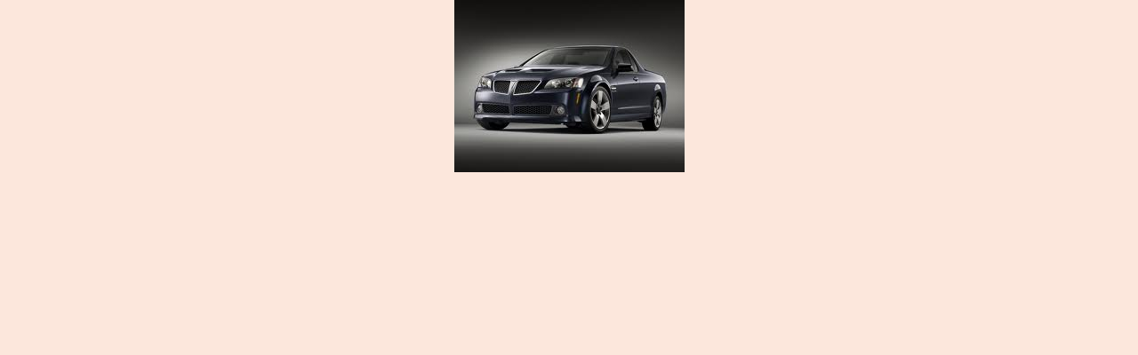

--- FILE ---
content_type: text/css
request_url: https://moje-auta.estranky.cz/style.1664811867.1.css
body_size: 16356
content:
/* 1. General-----------------------------------------------------------*/

*{margin:0;padding:0;}
html,body {background: #fce7dc;}
body {
  background-color: #fce7dc; 
  font-family:"Trebuchet MS",Verdana,Arial,Helvetica,sans-serif; 
  text-align:center; 
  color: #191919;
  font-size: 16px;
  overflow-x: hidden;
}
h3, h4, h5, h6, pre, address, u, s {margin: 10px 0;}

input,
textarea {
  border: 1px solid #70502b;
  border-radius: 0;
  padding: 5px;
}
table {
    max-width: 490px;
}
#c_validation_div .vizual-captcha {
   width: 100%;
    margin: 10px 0;
}
#eshop .contact-info td span {
    position: relative;
    display: block;
    top: -32px;
    left: -8px;
    width: 10px;
}
#eshop form table tbody tr td {
    padding-right: 5px;
    vertical-align: top;
}
#eshop .registration td input {
  width: 90%;
}
input[type="button" i],
input[type="reset" i],
input[type="submit" i],
button {
  border: 1px solid #ff6f12;
  border-radius: 0;
  color: #ff6f12;
  background-color: #fff;
  padding: 5px 10px;
  -webkit-appearance: button;
  cursor: pointer;
  font-size: 1rem;
  font-weight: 500;
}
input[type="button" i]:hover,
input[type="reset" i]:hover,
input[type="submit" i]:hover,
button:hover {
  background-color: #fff2f2;
}
#body iframe {
  width: 100%;
  max-width: 480px;
}
#osm-map {
  width: 100%!important;
    max-width: 480px;
}

/***ADS***/
.m-reklama-box {
  clear: both;
  margin: 10px auto;
  max-width: 300px;
  max-height: 310px;
  position: relative;
  text-align: center;
}
.m-reklama-box>div[data-loaded=true]:before {
  content: "REKLAMA";
  display: block;
  font-size: 8px;
  line-height: 10px;
  opacity: .7;
  position: relative;
  color: #868585;
  height: 10px;
  right: 0;
  top: -3px;
  text-align: center;
  width: 100%;
  max-width: 300px;
  margin: 0 auto;
}
.m-reklama-box-leaderboard-top>div[data-loaded=true] {
  height: 110px;
  margin: 10px auto 0;
  max-width: 320px;
  overflow: hidden;
  padding-top: 0;
  width: 100%;
}
.m-reklama-box-leaderboard-top>div[data-loaded=true]:before {
  content: "REKLAMA";
  display: block;
  font-size: 8px;
  line-height: 13px;
  opacity: .7;
  position: relative;
   color: #868585;
  height: 13px;
  right: 0;
  top: 0;
  text-align: center;
}
#m-sticky[data-loaded=true] {
  float: left;
  width: 100%;
}
.ads-leaderboard-top {
  display: -webkit-box;
  display: -ms-flexbox;
  display: flex;
  -webkit-box-align: center;
      -ms-flex-align: center;
          align-items: center;
  -webkit-box-pack: center;
    -ms-flex-pack: center;
     justify-content: center;
}
#leaderboard-top[data-loaded=true] {
  min-height: 210px;
  max-height: none;
  width: auto;
  margin: 5px auto 10px;
  max-width: 1000px;
  text-align: center;
  word-break: break-all;
  overflow: visible;
  position: relative;
  visibility: visible;
}
#leaderboard-top[data-loaded=true]:before {
  content: "REKLAMA";
  display: block;
  font-size: 8px;
  line-height: 10px;
  opacity: .7;
  position: relative;
  color: #868585;
  height: 13px;
  right: 0;
  top: 2px;
  text-align: center;
}
.reklama-box {
  width: 300px;
  margin: 10px auto;
  text-align: center;
  word-break: break-all;
  max-height: none;
  width: 100%;
  overflow: visible;
  position: relative;
  visibility: visible;
}
.reklama-box-skyscraper>div[data-loaded=true]:before {
  content: "REKLAMA";
  display: block;
  font-size: 8px;
  line-height: 10px;
  opacity: .7;
  position: absolute;
  color: #868585;
  height: 10px;
  left: 5px;
  top: -2px;
  text-align: left;
}
 .reklama-box-skyscraper {
  position: absolute;
  width: 300px;
  height: 98%;
  height: calc(100% - 130px);
  right: -305px;
  word-break: break-all;
  max-height: none;
  overflow: visible;
  visibility: visible;
}
#skyscraper-1[data-loaded=true] {
  position: sticky;
  top: 0;
  left: 0;
  padding-top: 10px;
  width: auto;
  height: 600px;
}
#square-1 iframe {
  width: auto;
}
#square-1[data-loaded=true] {
  height: 320px;
  width: 100%;
  text-align: center;
  word-break: break-all;
}
#square-1[data-loaded=true]:before {
  color: #868585;
  content: "REKLAMA";
  display: block;
  font-size: 8px;
  line-height: 10px;
  opacity: .7;
  position: relative;
  height: 10px;
  left: 0;
  top: -2px;
  text-align: center;
  width: 100%;
  max-width: 300px;
  margin: 0 auto;
}
.home #square-1[data-loaded=true]:before {
  content: "REKLAMA";
  display: block;
  font-size: 8px;
  line-height: 10px;
  opacity: .7;
  position: relative;
  color: #ffffff;
  height: 10px;
  left: 0;
  top: -2px;
  text-align: center;
  width: 100%;
  max-width: 300px;
  margin: 0 auto;
}
#leaderboard-top iframe img {
  margin: 0 auto;
  display: block;
}
/***ADS END***/

td {padding: 5px;}
.editor-area hr { display: block; }

#last-photo img {
  max-width: 300px;
  width: 100%;
  height: auto;
}

#last-photo .wrap-of-wrap {
  width: 100%;
    height: auto;
  margin-bottom: 10px;
}
.g-recaptcha {
   margin: 20px 0 10px;
   -webkit-transform: scale(1);
   -moz-transform: scale(1);
   -ms-transform: scale(1);
    -o-transform: scale(1);
    transform: scale(1);
   transform: scale(1);
   -webkit-transform-origin: 0 0;
   -moz-transform-origin: 0 0;
   -ms-transform-origin: 0 0;
   -o-transform-origin: 0 0;
   transform-origin: 0 0;
}

hr{display:none;}
table,form{font-size: .75rem;}
p {
  font-size: .75rem; 
  margin: 10px 0; 
  line-height: 1.6;
}
a{color: #ff6f12;}
a:hover{color: #000; text-decoration: underline;}
a img{border:none;}
h2,h3,h4,h5,h6{letter-spacing:-0.05em;font-style:italic;}
.left{text-align:left;}
.right{text-align:right;}
.center{text-align:center;}
.justify{text-align:justify;}
td,th{padding:3px 7px;}
.clear{clear:both; height:0;line-height:0;font-size:0; }
#clear6,#clear7,#perex-cont-clear,#gallery-cont-clear,#g-section-cont-clear,#a-section-cont-clear,#article-cont-clear{display:block;}
.left-float{float:left;}
.right-float{float:right;}
img.left-float{margin:5px 10px 5px 0;}
img.right-float{margin:5px 0 5px 10px;}
form input{font-family:"Trebuchet MS",Verdana,Arial,Helvetica,sans-serif;}
fieldset{border:0;}
button{clear:both;}
center{margin:15px 0;}
.accessibility-links{display:none;}
.decoration,.pristupnost-links{display:none;}
/* 2. Layout-------------------------------------------------------------*/
#whole-page{position:relative;}
#in-document{position:relative; width: 900px; margin:0px auto;text-align:left; padding-top:110px;}
#header{background:url(/img/ulogo.2.jpeg) no-repeat center top; background-position:10px 10px; width: 900px; height: auto; margin: 0 0 20px; background-size: contain!important;}
#body{width: 100%; max-width: 900px; background:#fff; float:left;margin: 0;}
#navigation {width: 100%; max-width: 900px; display:block; background:#262314; border-radius: 5px 5px 0 0;}
#navigation.menu-active {
  margin: 0 0 20px;
  padding: 80px 0 10px;
  position: absolute;
  top: 0;
  left: 0;
  z-index: 999;
}
.column{width: 332px; float:right; padding-right:10px;}
#content{width:500px; float:left; padding-left:10px; overflow:hidden;}
#articles,#slide,#photos,#gallery,#folders,#archive,.article{overflow:hidden!important;padding: 5px 0;  width: 500px;}
/* 3. Header-------------------------------------------------------------*/
#header .inner_frame {
  height: auto; 
  padding-top: 25.8%; 
  background-size: cover; 
}
#header h1 {
  position:absolute;
  top: 40px; 
  left: 20px; 
  font-size: 1.7rem; 
  width: 500px; 
  height: auto; 
  min-height: 50px;
  max-height: 55px;
  overflow: hidden;
  line-height: 1;
  letter-spacing: -0.05em; 
}
h1 a {text-decoration:none; color: rgb(112, 80, 43); font-style:italic;font-weight:bold;}
/* 4. Navigation-------------------------------------------------------------*/
#navigation h2{display:none;}
#navigation .inner_frame{padding-left:10px;}
menu{padding:2px 5px 0 5px; display:block; list-style-type:none; }
menu li{display:block; float:left; position: relative;}
menu a{white-space:nowrap; font-size: .70rem; display:block; color:#fff; margin-top:5px; padding:6px 11px 11px 11px;text-decoration:none;margin-right:2px;}
menu li a:hover {background-color: #fff; margin-top:5px; border:1px solid #fff; border-width:1px 1px 0 1px;color:#ff6f12; padding:5px 10px 11px 10px;}
/* 4.1 Submenu -----------------------------*/
/*classic / neclick / neonmouse / jo*/
nav menu > li.level_1 {overflow: unset !important;}
nav menu > li.level_1 > a {float: none;}
ul.level_2 { position: absolute; background: #fce7db; border: 1px solid black; z-index:999;}
ul.level_2 > li { display: block !important; width: 100%;}
ul.level_2 > li a { color: #000; }
menu li.submenu-over{position:relative; }
menu li ul.submenu,menu li.submenu-over ul.click,menu li ul.classic,menu li.submenu-over ul.click{display:none;  }
menu li.submenu-over ul.onmouse,menu li:hover ul.onmouse, menu li.submenu-over ul.click{display:block; }
menu.menu-type-onclick li.submenu-over {overflow: visible !important;}
menu li.submenu-over ul.onmouse,menu li:hover ul.onmouse, menu li.submenu-over ul.click{position:absolute;top:99%;left:0px;background:#262314;width:300px;border:1px solid #fff;overflow:hidden;padding:0px;}
menu li.submenu-over ul.onmouse li,menu li:hover ul.onmouse li, menu li.submenu-over ul.click li{padding:0px;margin:0px;float:none;display:block;}
menu li.submenu-over ul.onmouse li a,menu li:hover ul.onmouse li a, menu li.submenu-over ul.click li a{position:static;color:#fff;margin:0px;border:0px;display:block;_height:30px;padding:6px 11px 11px 11px;float:none;white-space:normal;}
menu li.submenu-over ul.onmouse li a:hover,menu li:hover ul.onmouse li a:hover, menu li.submenu-over ul.click li a:hover{color:#ff6f12;border:0px;background-image:none;}
#clear1{position:relative; clear:none !important; visibility:hidden !important;}
/* 5. Column-------------------------------------------------------------*/
.section h2{background: #fce7dc; font-size:130%; font-style:italic; font-weight:bold;color: rgb(112, 80, 43);padding:8px 10px 0 25px;text-align:left;position:relative;}
.column a {font-size: .75rem; color: #ff6f12;}
.column a:hover {color:#000;}
.section{width: 330px; background: #fce7dc; padding-bottom:8px; margin-bottom:10px; overflow: hidden!important; border-radius: 8px;}
.column ul{list-style-type:none;}
#last-fotogalerie{text-align:center;}
.section .inner_frame{padding:10px;}

#portrait a img {
    width: 100%;
    max-width: 300px;
    height: auto;
}
#portrait div.inner_frame {
  justify-content: center;
  text-align: center;
}
#portrait h2 {
    position: relative;
    left: 0;
    top: 0;
    margin:0;
}
#archive h2{padding:10px 0 0 0;}
.section h2 span.decoration,.section h2 span.portrait{background:url(https://s3b.estranky.cz/img/d/1000000071/section-h2-arrow.gif) no-repeat center left; width:17px; height:25px; display:block;position:absolute;top:9px; left:12px; _left:-12px; z-index:1;}

/* 6.Content-------------------------------------------------------------*/
#breadcrumb-nav{font-size: .7rem; width: 100%;padding: 0 10px 10px 0; overflow:hidden;}
#breadcrumb-nav span{color: rgb(112, 80, 43);}
#breadcrumb-nav a{color:#666;}
#breadcrumb-nav a:hover{color:  #ff6f12;}
#content h2{ padding-top:5px; font-style:italic; font-weight:bold;margin-bottom:10px;}
#content h3{font-size: 1.2rem; padding:5px 0;}
#content h2 a,#content h3 a{border-bottom:1px solid #ff6f12; text-decoration:none;}
#content h2 a:hover,#content h3 a:hover{border-bottom:1px solid #000; text-decoration:none;color:#000;}
#content form {font-size: .75rem;}
p.first{font-size: .75rem; margin:0; padding:0; clear:right;}
.album { margin-bottom:20px;}
.album div{font-size: .75rem;}
#gallery .folder div{font-size: .85rem;}
#content ul,
#content ol {
  font-size: .75rem; 
  list-style-type:square;
  margin-left: 30px;
  margin-bottom: 15px;
}
#content ol {list-style-type:decimal;}
#content li {margin:5px;}
#content li p {font-size: 1rem;}
#content form {margin:10px 0;}
/* 7. Perex-------------------------------------------------------------*/
#perex{background-color:rgb(66, 54, 38); border-radius: 5px; width: 500px; margin: 0 0 15px; overflow:hidden;}
#perex .editor-area{padding:10px 10px 12px 10px; color:#fff;}
#perex h2{padding-top:5px; font-style:italic; font-weight:bold;color:#fff;}
#perex .editor-area p{color:white;}
/* 8. Articles-------------------------------------------------------------*/
.article .preview img {margin-top: 5px; width: 100%; max-width: 480px; height: auto;}
#articles ul,#articles ol{font-size: .75rem;}
#section_subsections .section_article h3{margin-bottom:10px; }
.under-article p {font-size:1rem; }
.under-article {font-size: .70rem; clear:both; background-color: #fce7dc; border-radius: 5px; margin-top:10px; }
.under-article div.inner_frame{display:block; padding:10px;}
/* 9. Article + Comments-------------------------------------------------------------*/
.article{margin-bottom:15px;}
.article h2{padding-top:10px;font-style:italic;font-weight:bold; color: #ff6f12;}
.article h3{padding-top:10px;font-style:italic;font-weight:bold;}
strong.date{width:470px; color:;padding-top:3px;font-weight:normal;font-style:italic;clear:right;}
.section_article div{font-size: .75rem;}
.comment{margin-bottom:10px; background-color: #fce7dc; display:block;padding-bottom:10px; width: 480px;}

.comment .comment-headline{font-size: .70rem; #fce7dc; border-bottom:1px solid #fce7dc;padding:5px 10px 5px 10px;}
.comment .comment-headline h3{font-size:20px!important;color: #ff6f12; padding:0; margin:0;}
.comment p{margin:5px 10px 0 10px}
/********************/
.level1 p{padding-left:15px;}
.level1 .comment-headline{padding-left:25px;}
.level2 p{padding-left:30px;}
.level2 .comment-headline{padding-left:40px;}
.level3 p{padding-left:45px;}
.level3 .comment-headline{padding-left:55px;}
.level4 p{padding-left:60px;}
.level4 .comment-headline{padding-left:70px;}
.level5 p{padding-left:75px;}
.level5 .comment-headline{padding-left:85px;}
.level6 p{padding-left:90px;}
.level6 .comment-headline{padding-left:100px;}
.level7 p{padding-left:105px;}
.level7 .comment-headline{padding-left:115px;}
.level8 p{padding-left:120px;}
.level8 .comment-headline{padding-left:130px;}
.level9 p{padding-left:135px;}
.level9 .comment-headline{padding-left:145px;}
.admin h3{color: rgb(30, 79, 34) !important; }
#block-comments {margin-top: 15px;}
div#block-comments .comment-answer{text-align:right;font-size:1.1rem;text-transform:capitalize;padding-right:10px;}
div#block-comments .comment-answer a{padding:6px;}
/********************/
.comment-headline span,.comment-headline  b,.comment-headline i{}
.comment-headline b,.comment-headline i{font-style:normal; font-weight:normal;}
div#block-comments form{font-size: .75rem; padding-bottom:20px; background: transparent;) bottom left no-repeat; width:480px;display:block;}
div#block-comments form fieldset{border:0; padding:10px 10px 25px 10px;background: #fce7dc; display:block;}
div#block-comments form fieldset legend{font-size:140%; font-style:italic; font-weight:bold; color: rgb(112, 80, 43); padding:5px 10px 5px 10px;  border:1px solid #f9f8f2; background-color: #f9f8f2; margin-bottom: 15px;}
div#block-comments form dl{margin-top:10px;}
div#block-comments dt{width:50px;margin-bottom:10px;clear:left;}
div#block-comments dd{margin-bottom:10px; }
div#block-comments dd img{~margin-left:180px;}
div#block-comments input.submit{clear:both; cursor:pointer;}
div#block-comments form dd input,div#block-comments form dd textarea,#block-comments input#c_title {
  width: 85%; 
  background: #fff; 
  border: 1px solid #70502b; 
  border-radius: 0;
  padding: 5px; 
  color: rgb(66, 54, 38); 
  font-family: "Trebuchet MS",Verdana,Arial,Helvetica,sans-serif; 
  clear: right; 
  font-size: 1rem; 
}
.recaptchaContainer {
  position: relative;
  margin-top: 15px; 
  margin-bottom: 20px;
  text-align: left;
}
#mail-list.section {
 position: relative;
}
#block-comments form dd input#c_validation{float:left;margin-left:50px;} 
#block-comments form dd div#c_validation_div{text-align:right;} 
#block-comments form dt#validation-dt{margin-left:50px;margin-top:33px;position:absolute;width:180px;}

/* 10. Gallery-------------------------------------------------------------*/
#gallery h2{margin:0 10px 10px 10px;}
#last-gallery .wrap-of-wrap{margin-bottom:5px; background-color:#f3eed6;padding:10px;}
#last-gallery .wrap-of-photo a{margin:0 auto;display:block; width:75px; height:75px; text-align:center; overflow:hidden; background-color:  #fce7dc; border:1px solid #f3eed6; }
#last-gallery .wrap-of-photo a:hover{border:1px solid  #ff6f12;}
/* 10. Calendar-------------------------------------------------------------*/
#calendar{text-align:center;}
#calendar table{font-size: .75rem;text-align:center; width:100%;border-collapse:collapse !important;border-spacing:0px !important;}

#calendar .inner_frame{_width:250px;}
#calendar caption{display:none;}
#calendar table a {font-size: .75rem;}
#calendar table a:hover {color: #000;}
#calendar table tr td{border-top:1px solid #ded7b6;}
#archive-month td{border-top:1px solid #fce7dc!important;}
#archive-days th{background-color:#f3eed6;border-top:1px solid #ded7b6;}
/* 12.1. Foto-------------------------------------------------------------*/
#gallery{padding:5px 0 0 0; width:500px;}
.folder {
  height: 270px; 
  width: 136px;
  float:left; 
  padding: 10px 10px 25px;
  margin:0 2px 10px 0;
  background: #fce7dc;
  overflow:hidden; 
  border-radius: 5px;
}

* html .folder{width:156px; }
.folder .photo-wrap div {width:136px; height:auto; text-align:center; overflow:hidden; background-color: #fce7da;display:block;padding: 5px 0 0 0;}
.folder .photo-wrap div a {border: 1px solid #f3eed6; display:block; width:100%; height: auto; margin:0 auto; background-color: #fce7db;}
.folder-info h3 {
  font-size: 1.2rem!important; 
  width: 136px; 
  background-color: #fce7da; 
  margin: 1px 0 0;
  overflow: hidden; 
}
.folder-info h3 a {
  color: #ff6f12; 
  border: 0!important;
  text-decoration: underline!important;
  padding: 0; 
  overflow: hidden;
  display: block;
  width: 136px; 
  height: 2.5em;
  line-height: 1.2;
}
.folder-info{clear:both;}
.folder-info div{font-size: .75rem!important;padding:5px; border-bottom:1px solid #ddd3b9; _width:136px;}
.folder-info div a{overflow:hidden;display:block;width:126px;  height:3em;}
#photos form{font-size: .75rem; padding-bottom:20px; background:url(https://s3b.estranky.cz/img/d/1000000071/bg-light-content-bot.gif) bottom left no-repeat; width:480px;display:block;}
#photos h2 {
  width: 100%;
}
#photos form fieldset{border:0; padding:10px 10px 0 10px;background:url(https://s3b.estranky.cz/img/d/1000000071/bg-light-content-top.gif) top left no-repeat #fce7dc; display:block;}
#photos form fieldset legend{font-size:140%; font-style:italic; font-weight:bold; color: rgb(112, 80, 43); padding:5px 10px 5px 10px;  border:1px solid #fce7dc; background-color:#fce7dc; }
#photos form dl{margin-top:10px;}
#photos dt{width:180px;margin-bottom:10px;float:left;clear:left;}
#photos dd{margin-bottom:10px; }
#photos dd img{~margin-left:180px;}
#photos input.submit{clear:both; background:url(https://s3b.estranky.cz/img/d/1000000071/bg-button.gif) bottom left repeat-x #fce7dc; border:1px solid #cfc5ab;color: #ff6f12;padding:5px 10px; margin-left:190px;font-weight:bold;}
#photos form dd input,#photos form dd textarea{width:250px; background:#ff6f12; border-top:1px solid #c0bb9d; border-right:1px solid #f8f6ec; border-bottom:1px solid #f8f6ec; border-left:1px solid #c0bb9d; padding:3px 5px; color:rgb(66, 54, 38); font-family:"Trebuchet MS",Verdana,Arial,Helvetica,sans-serif; clear:right; font-size:1rem; }
/* 12.2. Fotoalbum-------------------------------------------------------------*/
.fotoalbum{margin:10px 0;padding:10px; background:#fafbff;border:1px solid #aaf;}
#click h3 {color: #ff6f12; background-color: #fce7da; display:block;padding:5px 10px;border-bottom:1px solid #ded7b6;margin-top:10px;border-radius: 5px 5px 0 0;}
#click{background-color: #fce7dc; border-radius: 5px 5px 0 0;}
#click p{padding:5px 10px;}
#slide #timenav{font-size: .75rem;}
#slide .slidenav a{font-size: .75rem;}
#noclick{text-align:center;}
.slide-img{text-align:center; margin-bottom:10px; display:block; width:100%;border-bottom:1px solid #ded7b6;}
.slide-img a {background-color: #fce7da; display:block; margin:0 auto; padding:5px;}
.slide-img a img{border:1px solid #6c3a00; }
.slidebar{margin:15px 0;width:480px;  overflow:-moz-scrollbars-horizontal; white-space:nowrap; background: #fce7dc; padding:10px 10px 0 10px;overflow:auto; height:100px; display:block;}
.slidebar a img{border:1px solid #6c3a00; }
.slidebar a:hover img{border:1px solid  #ff6f12;}
#timenav{text-align:center;padding:5px; background:#f7f6f0; border-bottom:1px solid #fff; display:block;margin:10px 0 0 0;}
.slidenav{text-align:center; padding: 8px; background-color: #fce7da; border-radius: 0 0 5px 5px; font-weight:bold;}
.slidenav br,#thumbnav br{line-height:0; height:0;clear:both;}
.slidenav .back{float:left; padding-left:10px;font-weight:normal;}
.slidenav .forward{float:right; padding-right:10px;font-weight:normal;}
/* 13. Search-------------------------------------------------------------*/

#search {position:absolute; top: 45px; right: 0; left: auto;}

#search form{width:200px;margin:0;padding:0;}
#search h2{display:none;}
#search.section{background:none; width:200px; padding-bottom:0px;margin-bottom:0px;overflow:hidden!important;}
#search #key {background:#ca9780; border: 1px solid #ca9780; width:139px; height:18px; padding: 5px 2px 2px 2px; position:absolute; left: 5px; top: 0; color: rgb(66, 54, 38); font-family:"Trebuchet MS",Verdana,Arial,Helvetica,sans-serif; font-size:11px; border-radius: 0;}
#sendsearch{border:0; background:url(https://s3b.estranky.cz/img/d/1000000071/search-button.jpg) no-repeat left top; cursor:pointer; cursor:hand; width:30px; height:27px; margin:0; text-indent:200px; position:absolute; left:150px; top:0; font-size:450px; }
/* 14. advertisment-------------------------------------------------------------*/
#mess-board, #mess-ahead {padding: 5px 0px; width: 760px; margin: 0px auto; text-align:center;}
#mess-ahead{width: 100%;}
#mess-ahead iframe {margin: 0 auto;}

html > body #mess-skyscraper span.adv-title,html > body #mess-skyscraper div.inner_frame{margin:0!important; }
#mess-skyscraper,#mess-rectangle{margin-bottom:10px;}
#mess-square,#mess-message{background:url(https://s3b.estranky.cz/img/d/1000000071/bg-light-column-top.gif) top left no-repeat #fce7dc; margin-bottom:10px;}
#mess-square .inner_frame,#mess-message .inner_frame{background:url(https://s3b.estranky.cz/img/d/1000000071/bg-light-column-bot.gif) bottom left no-repeat; padding:10px; text-align:center;}
#mess-message .inner_frame{text-align:left;}
#mess-square span.adv-title,#mess-text span.adv-title,#mess-message span.adv-title{display:block; padding:8px 0 0 10px; }
.message .inner_frame{font-size:1rem;}
.message img{border:none; display:block; margin:0 auto;}
.message span.adv-title{font-size:10px;color:  #ff6f12;}
#mess-text {text-align: center;}
#content .hypertext h2 {clear: none; padding: 0; margin: 0;}
#content .hypertext h2 a {font-weight: normal; font-style: normal; font-size: 16px; border: none; text-decoration: underline;}
#content .hypertext h2 a:hover {text-decoration: none;}
.hypertext .inner_frame div#clanek:after {content: "."; display: block; height: 0; clear:both; visibility: hidden; font-size:0;}
* html .hypertext .inner_frame div#clanek {zoom: 1;}
*:first-child+html .hypertext .inner_frame div#clanek {zoom: 1;}
.hypertext {width: 380px; margin: 15px auto; padding: 5px; overflow: hidden;}
.hypertext .inner_frame {line-height: 1em; margin-top: 3px;}
.hypertext img, .hypertext {border: 1px solid #ddd;}
* html .hypertext {margin-left: 50px;}
#content .hypertext + .hypertext {border-top: 1px solid #fff; margin-top: -16px;}
#shifter #shifter_wrap:after {content: "."; display: block; height: 0; clear:both; visibility:hidden; font-size:0;}
#shifter #shifter_wrap #shifter_terms a {color: #a5a5a5; font-size: 0.8em;}
body #shifter #shifter_wrap #sklik {height: auto;}
#shifter #shifter_wrap #shifter_terms a:hover {color:  #ff6f12;}
* html #shifter #shifter_wrap {zoom: 1;}
*:first-child+html #shifter #shifter_wrap {zoom: 1;}
#shifter #shifter_wrap #shifter_footer .span3 {padding: 0px 5px 5px; -webkit-border-radius: 8px; -moz-border-radius: 8px; border-radius: 8px;
background: #ffffff; /* Old browsers */
background: -moz-linear-gradient(top,  #ffffff 0%, #ffffff 92%, #f7f6ea 96%, #ebebdf 100%); /* FF3.6+ */
background: -webkit-gradient(linear, left top, left bottom, color-stop(0%,#ffffff), color-stop(92%,#ffffff), color-stop(96%,#f7f6ea), color-stop(100%,#ebebdf)); /* Chrome,Safari4+ */
background: -webkit-linear-gradient(top,  #ffffff 0%,#ffffff 92%,#f7f6ea 96%,#ebebdf 100%); /* Chrome10+,Safari5.1+ */
background: -o-linear-gradient(top,  #ffffff 0%,#ffffff 92%,#f7f6ea 96%,#ebebdf 100%); /* Opera 11.10+ */
background: -ms-linear-gradient(top,  #ffffff 0%,#ffffff 92%,#f7f6ea 96%,#ebebdf 100%); /* IE10+ */
background: linear-gradient(to bottom,  #ffffff 0%,#ffffff 92%,#f7f6ea 96%,#ebebdf 100%); /* W3C */
filter: progid:DXImageTransform.Microsoft.gradient( startColorstr='#ffffff', endColorstr='#ebebdf',GradientType=0 ); /* IE6-9 */
-moz-box-shadow: 0 3px 6px 1px #c4c1ae;
-webkit-box-shadow: 0 3px 6px 1px #c4c1ae;
box-shadow: 0 3px 6px 1px #c4c1ae;
}
#shifter div#shifter_title h3 {margin: 5px 0;}
#shifter .span3 .category a {font-size: 14px;}
#shifter #shifter_wrap #shifter_footer .span3 h4 {font-size: 0.7em;}
#shifter #shifter_wrap #shifter_footer .category a {border-bottom: 1px solid #ff6f12;}
#shifter #shifter_wrap #shifter_footer .category a:hover {color: #000; border-bottom: 1px solid #000;}
#shifter #shifter_title h3#shifter_t_2 {margin-right: 280px;}
#shifter #shifter_title h3#shifter_t_2 {margin-right/*\**/: 285px\9}
*:first-child+html #shifter #shifter_title h3#shifter_t_2 {margin-right: 280px;}
* html #shifter #shifter_title h3#shifter_t_2 {margin-right: 140px;}
@-moz-document url-prefix() { /** FF */ 
    #shifter #shifter_title h3#shifter_t_2 {margin-right: 285px;}
}

/* 15. footer-------------------------------------------------------------*/
#footer{
  background: #252314; 
  width: 100%; 
  max-width: 900px; 
  float:left; 
  padding: 30px 0; 
  text-align:center; 
  overflow:hidden; 
  border-radius: 0 0 5px 5px; 
  box-shadow: 0 20px 20px 7px #ffd2b9;
  margin: 0 0 20px;
}
#footer .inner_frame{font-size:90%; padding:0 20px; text-align:left;}
#footer .inner_frame p + p a {margin-right: 5px;}
#footer p {color:#a09c87;}
#footer a:hover {color: #fff;}
#languages{text-align:center;}

/* ----------- Facebook------------ */
.fb_edge_widget_with_comment{margin:5px 0px; }

/*******************************************************************************/
/*background:#fce7dc;*/
#thumbnav, #photos, #preview-folder{overflow:hidden;}
#photos .photo-wrap, #preview-folder .box, #thumbnav .box {background:#fce7dc;border:0px solid #95D001; float:left; width:90px; height:90px; margin:2px 0px 2px 4px;}
#photos .photo-wrap{margin:10px 3px 0;}
#thumbnav .box {
  width: 98px;
  height: 98px;
  float: left;
  margin: 5px 1px;
}
#thumbnav .box div {
   width: 94px;
  height: 94px;
  text-align: center;
  display: table;
  overflow: hidden;
}
#photos .photo-wrap div, #preview-folder .box div, #thumbnav .box div {height:90px; width:90px; text-align:center;display:table;overflow:hidden;}
#thumbnav .box div a, #photos .photo-wrap div a, #preview-folder .box div a{=margin:2px 0px 0px 0px; height:100%; =height:auto; background-image:none; border:0px solid #f7b1a5; =position:absolute; display:table-cell; vertical-align:middle;}
#thumbnav .box div a, #photos .photo-wrap div a, #preview-folder .box div a{=border:none;}
#thumbnav .box div a img, #photos .photo-wrap div a img, #preview-folder .box div a img{border:0px solid #FFF;}
#thumbnav .wrap{display:block; }
#photo-album { padding: 0 0 0 10px;}
#articles .article{padding:0px; }
#folders,#photos{padding:0px; }
.list-of-pages{text-align:center; position:relative; width:100%; height:50px;}
.list-of-pages .previous{position:absolute; left:0px; top:0px;}
.list-of-pages .next{position:absolute; right:0px; top:0px;}
#mail-list .inner_frame {text-align: left; }
#last-photo .inner_frame .wrap-of-photo {text-align: center; }
#send-mail-list{margin-top:4px; }
/* title aligment */
h1.head-left{text-align:left;}
h1.head-center{text-align:center;}
h1.head-right{text-align:right;}
#stats td,#stats th{text-align:left; font-weight:normal; color: #191919; font-size: .75rem;}

#languages .inner_frame {
  overflow: hidden;
}
#languages .inner_frame a{
     position: relative;
     margin: 0px 5px;
     float: left;
}
.own-code-nav{font-size: .75rem; }
.column p a{font-size: .75rem; }
#folders:after,#photos:after{content:"."; clear:both; visibility:hidden; display:block; height:1px; _zoom:1px;}
#folders,#photos{margin-bottom:20px;}
/*******************************************************************************/
/* --- eshop ---- */
#ecategory ul li ul {
  padding-left: 20px;
  font-size: 11px;
  list-style-type: disc;
}
#ecategory ul li ul li a {
  font-size: 12px;
  padding: 1px 0;
  display: block;
}
#eshop .comment-headline i {float: right;}
#eshop #block-comments {width: 100%;}
#eshop #block-comments .validation {background: #fce7dc;}
#eshop .comment {width: 455px; background: url('https://s3b.estranky.cz/img/d/1000000071/bg-lightest-content-bot-eshop.gif') bottom left no-repeat #e3f5e4;}
#eshop .submit, #login .submit {padding: 5px 8px; cursor: pointer;
background-color: #fff; 
border: 1px solid #ff6f12; color:  #ff6f12; font-weight: 500;}
#usernewsletter, .settings .submit, .contact-info .submit {margin-left: 21px;}
*:first-child+html .settings .submit, *:first-child+html .contact-info .submit {margin-left: 25px;}
* html .settings .submit, * html .contact-info .submit {margin-left: 25px;}
#login input.submit, #login label {float: none;}
*:first-child+html #login input.submit {padding: 5px 9px;}
#basket_preview_form tbody tr td, #confirm tbody tr td, #orderdone tr td {
  border-top: 1px dotted #C6C6C6; border-collapse: collapse;
}
#eshop #confirm fieldset table, #eshop #orderdone, #eshop .comment-headline  {border-bottom: 1px dotted #C6C6C6; border-collapse: collapse;}
#eshop .registration #usernewsletter {margin: 0;}
#eshop .sphotos:after, #eshop div.products:after, #eshop #articles:after, #eshop #articles #steps ul:after {
    content: ".";
    display: block;
    height: 0; 
    clear:both;
    visibility:hidden;
    font-size:0;
}
* html #eshop .sphotos, * html #eshop div.products, * html #eshop #articles, * html #eshop #articles #steps ul {zoom: 1;}
*:first-child+html #eshop .sphotos, *:first-child+html #eshop div.products, *:first-child+html #eshop #articles, *:first-child+html #eshop #articles #steps ul {zoom: 1;}
#eshop div.products .article h3, #eshop #articles .article h3 { margin: 0.2em 0em 0.3em; overflow: hidden; height: 2.6em; line-height: 1.4em; font-size: 1rem;}
* html #eshop div.products .article h3, * html #eshop #articles .article h3 {height: 3.1em;}
#eshop div.products .article, #eshop #articles .article {float: left; width: 100%; display: inline; margin: 5px 29px 0px 0px; padding: 0 2px;}
@media(min-width: 768px) {
  #eshop div.products .article, #eshop #articles .article {width: 130px;}
}
* html #eshop div.products .article, * html #eshop #articles .article  {width: 134px; margin: 5px 25px 0px 0px;}
#eshop div.products {padding: 5px 0 5px 10px; margin-bottom: 25px;}
#eshop div.products .article .photo-wrap, #eshop #articles .article .photo-wrap {float: none; width: 100%; height: 130px;}
@media(min-width: 768px) {
  #eshop div.products .article .photo-wrap, #eshop #articles .article .photo-wrap {width: 130px;}
}
#eshop div.products .article .photo-wrap div, #eshop #articles .article .photo-wrap div {width: 130px;}
#eshop div.products .article .editor-area, #eshop #articles .article .editor-area {padding: 5px 0 0; height: 5.5em; line-height: 1.45em; overflow: hidden; text-align: left; font-size: .75rem;}
* html #eshop div.products .article .editor-area, * html #eshop #articles .article .editor-area {line-height: 1.25em;}
#eshop div.products .article span.price, #eshop #articles .article span.price {font-weight: bolder; text-align: center; display: block; margin: 0px auto; float: left; padding: 5px;}
* html #eshop div.products .article span.price, * html #eshop #articles .article span.price {margin-top: 5px;}
#eshop .article .photo-wrap {margin-top: 0;}
#eshop #product #photo-detail .photo-wrap {
float: left;
margin-top: 1px;
}
#eshop #basket input.amount {height: 20px;}
* html #eshop #basket input.amount {height: 35px;}
*:first-child+html #eshop #basket input.amount {height: 24px;}
#eshop #basket input.amount {top/*\**/: 0\9}
* html #eshop #basket input.add_basket {width: 150px;}
*:first-child+html #eshop #basket input.add_basket {width: 150px;}
#account_firm label {width: 79px; display: block;}
#billing_address label {width: 80px; display: block;}
.settings #firmsdata label {width: 79px;}
#eshop .settings #billing_address label {width: 72px;}
.contact-info #billing_address label {width: 75px;}
#eshop #billing_address #sameaddress + label {width: auto; display: inline;}
*:first-child+html #eshop .settings #billing_address label {width: 67px;}
* html #eshop .settings #billing_address label {width: 79px;}
*:first-child+html .contact-info #billing_address label {width: 70px;}
* html .contact-info #billing_address label {width: 79px;}
* html #eshop div #block-comments dd img {margin-left: 0;}
*:first-child+html #eshop div #block-comments dd img {margin-left: 0;}
* html #eshop #block-comments #c_validation {margin-left: 0px;}
*:first-child+html #eshop #block-comments #c_validation {margin-left: 0px;}
* html #eshop #block-comments .validation img {margin-left: -3px;}
* html #eshop fieldset.validation {width: 100%;}
#eshop .article .price {margin: 3px 0 20px; font-size: 13px;}
#eshop .settings input, #eshop .settings label, #eshop .registration input,
#eshop .registration label, #eshop .contact-info input, #eshop .contact-info label{vertical-align: middle;}
#eshop #basket_preview_form .wrap input {position: relative; top: 2px;}
@media all and (-webkit-min-device-pixel-ratio:10000), not all and (-webkit-min-device-pixel-ratio:0) {
        #eshop #basket_preview_form .wrap input {top: 0;}
        .contact-info #billing_address label, #eshop .settings #billing_address label {width: 78px;}
}
* html #eshop #basket_preview_form .wrap input {top: 1px;}
*:first-child+html #eshop #basket_preview_form .wrap input {top: 1px;}
#login .inner_frame .errormes {margin-bottom: 15px;}
* html #eshop fieldset.validation .validatin-images-set input {width: 240px;}
#eshop .gennewmail fieldset p input {width: 196px;}
* html #eshop .gennewmail fieldset p input {width: 201px;}
* html #eshop #product #product-comments .validation dd {margin-left: 22%;}
*:first-child+html #eshop #product #product-comments .validation dd {margin-left: 23%;}
#account_firm, #deliveryaddress {margin-left: 2px;}
#eshop #product-comments .validation dl {width: 80%;}
#sameaddress {margin-left: 0;}
#eshop #articles .settings {margin-top: 10px;}
#eshop .wrap #calculation p {line-height: 150%;}
* html #eshop .registration #usernewsletter {margin-left: 6px;}
*:first-child+html #eshop .registration #usernewsletter {margin-left: 6px;}
#eshop #basket_preview_form td img {padding-top: 2px;}
#basketpayments ul, #baskettransport ul {margin-left: -6px;}
#basketpayments h3, #baskettransport h3, #eshop #basket_preview_form p .submit {margin-left: 2px;}
* html #basketpayments ul, * html #baskettransport ul {margin-left: -3px;}
* html #basketpayments h3, * html #baskettransport h3, * html #eshop #basket_preview_form p .submit {margin-left: 1px;}
* html #content #eshop #basketpayments ul li div, * html #content #eshop #baskettransport ul li div {padding-left: 25px;}
*:first-child+html #basketpayments ul, *:first-child+html #baskettransport ul {margin-left:-3px;}
*:first-child+html #basketpayments h3, *:first-child+html #baskettransport h3,
*:first-child+html #eshop #basket_preview_form p .submit {margin-left: 1px;}
*:first-child+html #content #eshop #basketpayments ul li div, *:first-child+html #content #eshop #baskettransport ul li div {padding-left: 25px;}
#eshop #basket_preview_form td.title, #eshop #confirm td.title{width: 45%; _width: 40%;}
#content #eshop #basketpayments ul li input, #content #eshop #baskettransport ul li input {
margin: 3px 2px 0 3px;}
* html #content #eshop #basketpayments ul li input, * html #content #eshop #baskettransport ul li input {
margin: 0 2px 0 0;}
*:first-child+html #content #eshop #basketpayments ul li input, *:first-child+html #content #eshop #baskettransport ul li input {
margin: 0 2px 0 0;}
#eshop #basket_preview_form td.title {padding-left: 7px;}
#eshop #articles #steps ul {width: 265px; margin: 5px auto;}
* html #eshop #articles #steps {text-align: center;}
* html #eshop #basket_preview_form li div  {font-size: smaller;}
#eshop #product-comments .comment .comment-text, #eshop #product .editor-area {font-size: 75%; line-height: 180%;}
#eshop .settings .submit {margin-top: 10px;}
.contact-info fieldset, .settings fieldset {padding: 5px 10px;}
#orderdone {padding: 5px 10px;}
#orderdone td {padding: 2px 0;}
#confirm .wrap {padding: 0px 10px;}
#eshop #block-comments form dt {width: 80px;}
#eshop #block-comments textarea {width: 343px;}
#eshop #block-comments .validatin-images-set {margin-left: 60px;}
* html #eshop #block-comments .validatin-images-set {margin-left: 80px;}
*:first-child+html #eshop #block-comments .validatin-images-set {margin-left: 80px;}
#eshop #block-comments .submit {margin-left: 90px;}
#eshop #confirm .validation {margin: 10px 0;}
#eshop #confirm .submit {margin-top: 3px;}
#eshop #confirm .validation #c_validation {height: 26px;}
* html #eshop #confirm .validation #c_validation {height: 35px;}
*:first-child+html #eshop #confirm .validation #c_validation {height: 31px;}
#eshop form#confirm input[type="checkbox"] {position: relative; top: 2px;}
*:first-child+html #eshop form#confirm input[type="checkbox"] {margin-left: -3px;}
#eshop #confirm .validation dt {float: none;}
#eshop #product-comments #block-comments form {margin-left: 0;}
#eshop #orderdone {font-size: 80%;}
#eshop #orderdone th {padding: 0;}
#eshop #panel {
    width: 100%!important;
}
#eshop #panel .panel-header li a {background: #fafafa;}
#eshop fieldset.validation {width: 95.8%;}
#eshop div#block-comments form {width: 455px; background: #e3f5e4;) bottom left no-repeat;}
#eshop div#block-comments form fieldset {padding: 10px 10px 5px 10px; background: url('https://s3b.estranky.cz/img/d/1000000071/bg-light-content-top-eshop.gif') top left no-repeat #e3f5e4;}
#eshop .comment .comment-headline {background: url('https://s3b.estranky.cz/img/d/1000000071/bg-light-content-top-eshop.gif') top left no-repeat #e3f5e4;}
#eshop #panel {width: 480px;}
#eshop #block-comments form dd input#c_validation {margin-left: 20px;}
#eshop #block-comments .sound-captcha {margin-left: 19px;}
#eshop .wrap #product-info table {font-size: 90%;}
#eshop .wrap #product-info td {padding: 1px 0;}
#eshop #confirm table .right {padding-right: 0;}
#eshop .gennewmail {margin-left: 10px;}
#eshop #basket_preview_form td {padding: 0;}
#eshop #articles ul, #eshop p {font-size: .75rem;}
#login label {width: auto;}
#eshop .gennewmail .validatin-images-set {width: 60%;}
#eshop .article .photo-wrap img {margin-left: 1px;}
* html #eshop .article .photo-wrap img {margin-left: 0;}
#eshop #block-comments .comment-text {word-wrap: break-word; margin: 10px 0 0 10px;}
#eshop #block-comments #c_validation_img {margin-left: 20px;}
.gennewmail, .registration fieldset {margin-top: 5px;}
#eshop #articles .registration fieldset h3 {padding: 10px 0 0;}
#eshop #perex {margin-bottom: 15px;}
#eshop #product-detail p {margin: 0;}
#eshop #block-comments fieldset dd input {width: 229px;}
* html #eshop #block-comments fieldset dd input {width: 241px;}
#eshop .settings fieldset h3, #eshop .contact-info fieldset h3 {padding: 0;}
#eshop #confirm .right p {margin: 0;}
#eshop #confirm .right .price {margin: 10px 0;}
#login .inner_frame form div input {margin-bottom: 5px;}
#eshop .registration #usernewsletter,#eshop .registration .validation, #eshop .registration .submit {margin-left: 10px;}
#delivery_address label {width: 81px; display: block;}
#eshop #block-comments textarea {margin: -24px 0 0 80px;}
#eshop #block-comments .validation dt {width: 60px;}
#eshop #basket_preview_form table .border_fix td, #eshop #basket_preview_form table tr .price {border: none;}
#eshop #steps .done {color:  #ff6f12;}
#eshop .contact-info p {margin-top: -5px;}
*:first-child+html #eshop #block-comments .validatin-images-set {margin: 0 !important;}
* html #eshop #block-comments .validatin-images-set {margin: 0 !important;}
* html #eshop #product-comments .comment-headline i {margin-top: -5%; margin-right: 15px;}
*:first-child+html #eshop #product-comments .comment-headline i {margin-top: -5%; margin-right: 15px;}
*:first-child+html #eshop #block-comments #c_validation_img {margin: 0;}
* html #eshop #block-comments #c_validation_img {margin: 0;}
* html #eshop #block-comments form dd input#c_validation {margin: 0;}
#eshop .settings p {margin: 0;}
#nav-basket .inner_frame {font-size: 75%;display: block;}
#nav-basket .inner_frame p a {font-size: .75rem;}
#content #eshop #basketpayments ul li, #content #eshop #baskettransport ul li {
background: #fce7dc;}
#content #eshop #basketpayments ul li div, #content #eshop #baskettransport ul li div {
background: white;
margin-left: 0 !important;
padding-left: 21px;
}
#eshop #confirm #usernote textarea {
    width: 97%;
}
#eshop #confirm {overflow-x: auto;}
#eshop #product-detail #product-info table tr td {min-width: 70px; vertical-align: top;}
#eshop #basket_preview_form fieldset p input  {padding: 5px 0; width: 120px; float: left; font-size: inherit;margin: 0 0 5px;}
#eshop #basket_preview_form fieldset p a {padding: 3px 11px 3px; text-decoration: none; text-align: center; font-size: inherit; float: left;}
#eshop #basket_preview_form  p input {width: 120px;}
* html #eshop #basket_preview_form fieldset p a {padding: 6px 11px;}
*:first-child+html #eshop #basket_preview_form fieldset p a {padding: 6px 11px;}
@-moz-document url-prefix() { /** FF */ 
    #eshop #basket_preview_form fieldset p a {padding: 3px 11px;}
}
#eshop #steps .active {font-weight: bold; background: #fce7dc; }
#eshop #steps .active, #eshop #steps .done {padding: 3px 5px; border: 1px solid #b6b6b6;
-webkit-border-radius: 11px; -moz-border-radius: 11px; border-radius: 11px; width: 65px; text-align: center;}
#confirm .wrap, #account_info, #billing_address,
#eshop div.products .article span.price, #eshop #articles .article span.price {background: #fce7dc;}
#confirm .wrap, #account_info, #billing_address {border: 1px solid #b6b6b6; -webkit-border-radius: 11px; -moz-border-radius: 11px; border-radius: 11px;}
#eshop #photo, #eshop div.products .article .photo-wrap, #eshop #articles .article .photo-wrap,
#eshop #product #photo-detail .photo-wrap {background: #fce7dc; border: 1px solid #b6b6b6;}
:root #eshop #basket input.amount {top: 1px\9; height: 17px\9;}
@-moz-document url-prefix() { /** FF */ 
    #eshop #basket input.amount {height: 17px; top: 0;} 
}
#eshop .message-info {margin: 10px 0 10px 8px;}
#eshop #articles .message-info {margin: 10px 0;}
#eshop #paging {clear: both;}
#eshop #paging a, #eshop #paging span.current {padding: 2px 7px; margin-right: 4px; border: 1px solid #b6b6b6; background: #fce7dc; text-decoration: none;}
#eshop #paging #previous, #eshop #paging #next {border: none; background: none;}
#eshop .contact-info fieldset span {color: #ff0000;}
#ecategory div ul li.current ul li a {color:  #ff6f12;}
#ecategory div ul li.current a, #ecategory div ul li ul li.current a, #ecategory div ul li.current ul li a:hover {color:  #ff6f12;} 
menu li.current ul.submenu li a {background-image: none; background-color: transparent;}
menu li.current a, menu li.current ul.submenu a, menu li.current ul.submenu li a:hover {background:#fff url('https://s3b.estranky.cz/img/d/1000000071/bg-menu-a.jpg') repeat-x top; color:  #ff6f12;}
#eshop .registration fieldset {padding: 0;}
#eshop .registration p {margin: 10px 0;}
#eshop form.login-info fieldset p label {display: inline-block; width: 92px;}
#eshop form.login-info input {width/*\**/: 130px\9}
#eshop form.login-info input.submit {width/*\**/: auto\9}
* html #eshop form.login-info input {width: 135px;}
* html #eshop form.login-info input.submit {width: auto;}
#eshop .login-info {padding-left: 20px; padding-bottom: 10px; border-bottom: 1px solid #fce7dc;}
#eshop .order_account table tr td {padding: 0px 2px;}
#eshop .order_account #basket_preview_form {border-bottom: 1px dotted #C6C6C6; border-collapse: collapse; font-size: 80%;}

#product-search {padding: 5px 0 0 10px;}
#eshop #product-search div.products {padding: 5px 0;}
#product-search input {vertical-align: middle;}
#product-search input.submit {height: 30px; padding: 5px 20px;}
#product-search input#product-search-text {background: #ff6f12; border-top: 1px solid #C0BB9D; border-right: 1px solid #F8F6EC; border-bottom: 1px solid #F8F6EC; border-left: 1px solid #C0BB9D; 
padding: 3px 5px; color: rgb(66, 54, 38); font-family: "Trebuchet MS",Verdana,Arial,Helvetica,sans-serif; font-size: 1rem; width: 200px; height: 24px;}
#product-search #product-search-form {padding: 15px 10px; border-radius: 10px; background: #fce7dc;}
*:first-child+html #product-search input#product-search-text {height: 22px;}
* html #product-search input.submit {padding: 0 20px;}
* html #product-search input#product-search-text {padding: 5px; height: 30px;}

#eshop #basket_preview_form td.coupon input.couponText {padding: 4px 2px;}
/*****************/
}
@media print{.message,.column,form,#footer,.accessibility-links,#navigation,#timenav,.slidenav{display:none;}
*{border:0!important;color:black!important;}
a{color:blue!important;}
/* 10. Gallery-------------------------------------------------------------*/
#gallery h2{margin:0 10px 10px 10px;}
#last-gallery .wrap-of-wrap{margin-bottom:5px; background-color:#f3eed6;padding:10px; }
#last-gallery .wrap-of-photo{margin:0 auto;display:block;text-align:center!important;_padding-left:50px;}
#last-gallery .wrap-of-photo a{display:block; width:75px; height:75px; overflow:hidden; background-color: #fce7dc; border:1px solid #f3eed6; }
#last-gallery .wrap-of-photo a:hover{border:1px solid  #ff6f12;}
/* 12.1. Foto-------------------------------------------------------------*/
#gallery{padding:5px 0 0 0; width:500px;}
.folder{width:136px; height:250px; float:left; padding:10px;margin:0 10px 10px 0;background:url(https://s3b.estranky.cz/img/d/1000000071/bg-gallery-top.gif) no-repeat top left  #fce7dc;}
.folder .photo-wrap div{width:136px; height:95px; text-align:center; overflow:hidden; background-color:#f3eed6;display:block;padding:10px 0 0 0;}
.folder .photo-wrap div a{border:1px solid #f3eed6;display:block;width:75px; height:75px;margin:0 auto;background-color: #fce7dc;}
.folder .photo-wrap div a:hover{border:1px solid  #ff6f12; background-color:#dad5b8;}
.folder-info h3{font-size:1.1rem!important; width:136px; background-color:#f3eed6; margin-top:1px; display:block;}
.folder-info h3 a {
color: #ff6f12; border:0!important;text-decoration:underline!important;padding:5px; }
.folder-info div{font-size:85%!important;padding:3px 5px; border-bottom:1px solid #ddd3b9;}
#photos{width:490px; padding:20px 0 10px 10px;}
#photos .photo-wrap{width:87px; height:87px; float:left; margin:0 9px 9px 0; text-align:center; }
#photos .photo-wrap div{display:block; width:87px; height:82px; overflow:hidden; background-color:#f3eed6; padding:5px 0 0 0;text-align:center;}
#photos .photo-wrap div a{display:block; width:75px; height:75px; border:1px solid #f3eed6; overflow:hidden; background-color: #fce7dc;  margin:0 auto;}
#photos .photo-wrap div a:hover{border:1px solid  #ff6f12;background-color:#dad5b8;}
/* 12.2. Fotoalbum-------------------------------------------------------------*/
.fotoalbum{margin:10px 0;padding:10px; background:#fafbff;border:1px solid #aaf;}
#slide h2{clear:both;}
#click h3{color: #ff6f12;background:url(https://s3b.estranky.cz/img/d/1000000071/bg-light-content-top.gif) top left no-repeat #fce7dc;width:470px!important; display:block;padding:5px 10px;border-bottom:1px solid #ded7b6;margin-top:10px;}
#click{background:url(https://s3b.estranky.cz/img/d/1000000071/bg-light-content-bot.gif) bottom left no-repeat #fce7dc;}
#click p{padding:5px 10px;}
#slide #timenav{font-size: .75rem;}
#slide .slidenav a{font-size: .75rem;}
#noclick{text-align:center;}
.slide-img{text-align:center; margin-bottom:10px; display:block; width:100%;border-bottom:1px solid #ded7b6;}
.slide-img a{background-color:#f3eed6; display:block; margin:0 auto; padding:5px;}
.slide-img a img{border:1px solid #6c3a00; }
.slide-img a:hover img{border:1px solid  #ff6f12; }
.slidebar{margin:15px 0;width:460px;  overflow:-moz-scrollbars-horizontal; _overflow-x:scroll; _overflow-y:none;white-space:nowrap; background: #fce7dc; padding:10px 10px 0 10px;overflow:auto; height:100px; display:block;}
.slidebar a img{border:1px solid #6c3a00; }
.slidebar a:hover img{border:1px solid  #ff6f12;}
#timenav{text-align:center;padding:5px; background:#f7f6f0; border-bottom:1px solid #fff; display:block;margin:10px 0 0 0;}
.slidenav{text-align:center;padding:3px 5px 8px 5px; background:url(https://s3b.estranky.cz/img/d/1000000071/bg-light-content-bot.gif) no-repeat bottom left;font-weight:bold;}
.slidenav br,#thumbnav br{line-height:0; height:0;clear:both;}
.slidenav .back{float:left; padding-left:10px;font-weight:normal;}
.slidenav .forward{float:right; padding-right:10px;font-weight:normal;}
/* 12.3. Thumbnav-------------------------------------------------------------*/
#thumbnav{}
#thumbnav .box{width:78px; height:78px; _height:87px;float:left; margin:0 9px 9px 0; border:5px solid #f3eed6; background-color:#f3eed6;}
#thumbnav .box a{display:block; width:75px; height:75px; border:1px solid #f3eed6; overflow:hidden; background-color: #fce7dc;  margin:0 auto; text-align:center;}
#thumbnav .box a:hover{border:1px solid  #ff6f12;background-color:#dad5b8;}
#thumbnav .box a img{vertical-align:middle;border:0;}
#thumbnav .wrap{width:490px; margin:0 0 0 0; text-align:left; }

}
/******************************************************************************/

@media screen,projection {

/* Full width adjustments */
body.full-width #content {float: none; width: auto;}

body.full-width #perex {background-image: none; width: 760px;}
body.full-width #perex .editor-area {background-image: none;}

body.full-width #articles, body.full-width #slide, body.full-width #photos, body.full-width #gallery, body.full-width #folders, body.full-width #archive, body.full-width .article {width: 750px;}

body.full-width strong.date {width: 740px;}
body.full-width .under-article, body.full-width .under-article div.inner_frame {background-image: none;}

body.full-width .folder {margin-right: 30px;}
body.full-width #photos .photo-wrap {margin-right: 20px;}
body.full-width .slidenav, body.full-width #click {background-image: none;}

body.full-width .comment, body.full-width .comment .comment-headline {background-image: none;}
body.full-width .comment {width: 750px;}

body.full-width #perex, body.full-width .under-article, body.full-width .under-article div.inner_frame, body.full-width .comment, body.full-width .comment .comment-headline {border-radius:8px; -moz-border-radius:8px; -webkit-border-radius:8px;}

/* Facebook addons */
#fb_likebox_width {margin-left: 0; width: 100%;}

}

/* Responsive */

.menu-toggle {
  position: absolute;
  margin-top: 0;
  right: 15px;
  top: 22px;
  border: 0;
  outline: 0;
  padding: 0;
  padding-bottom: 6px;
  cursor: pointer;
  min-height: 35px;
  display: none;
  background-color: transparent!important;
  z-index: 99999;
}
.menu-toggle span {
  border-top: 5px #000 solid;
  width: 35px;
  margin: 4px 0;
  display: block;
  transition: 0.3s all linear;
}
.menu-toggle.menu-active {
  margin-top: 0;
}
.menu-toggle.menu-active span {
  border-top: 5px #fff solid;
}
.menu-toggle.menu-active span:nth-of-type(1) {
  opacity: 0;
}
.menu-toggle.menu-active span:nth-of-type(2) {
  transform: rotate(45deg);
}
.menu-toggle.menu-active span:nth-of-type(3) {
  transform: rotate(-45deg);
  margin-top: -9px;
}

@media only screen and (max-width: 1100px) { 
  .folder {
    height: auto; 
    width: 100%; 
    padding: 0;
  }
  #stats td,
  #stats th,
  table,
  form,
  .column p a,
  #calendar table a,
  #calendar table,
  #nav-basket .inner_frame p a,
  #nav-basket .inner_frame { font-size: 1rem; }
  div#block-comments form dd input,
  div#block-comments form dd textarea,
  #block-comments input#c_title {
    width: 55%; 
  }
  div#block-comments input.submit{ 
    margin-left: 0;
  }
  .comment {
    width:100%;
  }
  #content ul,
  #content ol {
    font-size: 1rem; 
  }
  #photo-album-nav li, #links li {
    padding: 1px 0;
  }
  .column a {
    font-size: 1rem;
  }
  #photo-album {
    padding: 0;
  }
  p {
    font-size: 1rem; 
  }

.recaptchaContainer .g-recaptcha {
    display: block;
    margin: 30px 0 10px;
    -webkit-transform: scale(0.89);
    -moz-transform: scale(0.89);
    -ms-transform: scale(0.89);
    -o-transform: scale(0.89);
    transform: scale(0.89);
    transform: scale(0.89);
    -webkit-transform-origin: 0 0;
   -moz-transform-origin: 0 0;
   -ms-transform-origin: 0 0;
   -o-transform-origin: 0 0;
   transform-origin: 0 0;
  }
  #portrait a img {
    max-width: 100%;
  }
  #last-photo img {
    max-width: 100%;
  }
  #in-document {
    width: 100%;
    max-width: 780px;
  }
  #body {
    width: 100%;
    margin: 20px 0 0;
  }
  #navigation {
    width: 100%;
    max-width: 100%;
    border-radius: 0;
  }
  #header {
    width: 100%;
    background-size: contain;
    border: 10px solid white;
    box-sizing: border-box;
    background-position: center;
    border-radius: 20px;
    margin: 0;
  }
  #header .inner_frame {
    background: none;
  }
  #search {position: absolute; top: 27px; left: 10px; margin: 0;}
  #breadcrumb-nav {
    width: 100%;
  }
  #perex {
    width: 100%;
    background: rgb(66, 54, 38);
      border-radius: 10px;
  }
  #perex .editor-area {
    background: none;
  }
  #content {
    width: 100%;
    box-sizing: border-box;
    padding: 10px 15px;
  }
 
  #footer {
    width: 100%;
    background-size: 100%;
    margin: 0;
  }
  #header h1 {
    width: 100%;
    left: 4px;
    padding-top: 10px;
    padding-left: 10px;
    padding-right: 10px;
    box-sizing: border-box;
    max-height: 52px;
    top: 75px;
    font-size: 1.3rem;
  }
  .column {
    width: 100%;
    box-sizing: border-box;
    padding: 10px 15px;
  }
  .column .inner_frame {
    display: flex;
    flex-wrap: wrap;
    justify-content: flex-start;
  }
  .section {
    width: 45%;
    float: left;
    margin: 10px 2.5%;
    clear: none;
    box-sizing: border-box;
    background:  #fce7dc;
    border-radius: 0;
  }
  .section h2 {
    background: none;
  }
  .folder-info h3 a {
    width: 100%;
    max-width: 280px;
    height: 1.3em;
    line-height: 1.2;
    padding: 0 5px;
    white-space: nowrap;
    overflow: hidden;
    text-overflow: ellipsis;
  }
  .folder-info h3 {
    width: 100%; 
    margin: 0;
  }
  #articles, #slide, #photos, #gallery, #folders, #archive, .article {
    width: 100%;
    box-sizing: border-box;
  }
  #navigation .inner_frame {
    padding-left: 0;
  }
  #photo-album-nav li, #links li {
    padding: 5px 0;
  }
  menu {
    padding: 5px 10px;
  }
  menu li {
    float: none;
    text-align: left;
  }
  menu a {
    font-size: 1rem;
    margin: 0;
    padding: 10px;
    white-space: pre-wrap;
    line-height: 2;
  }
  menu li a:hover {
    margin: 0;
    padding: 10px;
    border-radius: 10px;
    border: 0;
  }
  .under-article {
    background: #fce7dc;
      border-radius: 10px;
    font-size: 1rem;
  }
  .under-article div.inner_frame {
    background: none;
  }
  .menu-toggle {
      display: block;
  }
  #navigation menu {
    display: none;
  }
  #navigation.menu-active menu {
    display: block;
  }
  ul.level_2 {
    display: block !important;
    position: relative;
    padding-left: 15px;
  }
}

@media only screen and (max-width: 991px) { 
  #whole-page {
    overflow: hidden;
  }
  body {
    width: 100% !important;
  }
}

@media only screen and (max-width: 600px) { 
  .section {
    width: 100%;
      margin: 5px 0;
  }
}

/* ------------- CUSTOM GALLERY ---------------- */
/* INIT SLIDER STYLES  */
.initSlider,
.initSlider *,
.initSlider *::after,
.initSlider *::before {
  -webkit-box-sizing: border-box;
  box-sizing: border-box;
}
.slide.hide,
.slide.hideSlide {
  display: none !important;
}
.initSlider {
  position: relative;
  z-index: 1;
  display: inline-block;
  width: 100%;
  height: 100%;
  overflow: hidden;
  opacity: 1;
}
.initSlider .firstImg {
  position: absolute;
  top: 0;
  bottom: 0;
  right: 100%;
}
.initSlider .lastImg {
  position: absolute;
  top: 0;
  bottom: 0;
  left: 100%;
}
.initSlider img {
  -webkit-user-select: none;
  -moz-user-select: -moz-none;
  -moz-user-select: none;
  -ms-user-select: none;
  user-select: none;
  -webkit-touch-callout: none;
  -webkit-user-drag: none;
  user-drag: none;
}
.initSlider .slide {
  position: relative;
  display: inline-block;
  float: left;
  overflow: hidden;
  text-align: center;
}
.initSlider .slide a {
  z-index: 55;
}
.initSlider .containerGallery {
  position: relative;
  display: inline-block;
}
.initSlider .slider__arrow {
  position: absolute;
  top: 0;
  bottom: 0;
  width: 40px;
  background: rgba(0, 0, 0, 0.4);
}
/* end INIT SLIDER STYLES */

/* SLIDER GALLERY STYLES  */
@media screen and (-webkit-min-device-pixel-ratio:0) { 
  body[data-slider-open="true"] {
     background: #000;
  }
}
body[data-slider-open="true"] {
  overflow: hidden;
}
body[data-slider-open="true"] .slider-gallery {
  display: block;
}
.slider-gallery {
  position: fixed;
  z-index: 100000;
  padding: 5px 0;
  left: 0;
  right: 0;
  top: 0;
  bottom: 0;
  width: 100%;
  height: 100%;
  overflow: auto;
  background-color: #000;
  display: none;
}
.slider-gallery .slider-gallery__header {
  display: -webkit-box;
  display: -ms-flexbox;
  display: flex;
   -webkit-box-orient: horizontal;
    -webkit-box-direction: normal;
        -ms-flex-flow: row wrap;
            flex-flow: row wrap;
  -webkit-box-align: center;
      -ms-flex-align: center;
          align-items: center;
  -webkit-box-pack: justify;
      -ms-flex-pack: justify;
          justify-content: space-between;
  padding: 0 15px 10px;
  margin-top: 15px;
}
.slider-gallery .slider-gallery__title {
  font-size: 20px;
  font-weight: 700;
  text-transform: uppercase;
  text-align: left;
 -webkit-box-flex: 1;
   -ms-flex: 1;
    flex: 1;
}
.slider-gallery .slider-gallery__position {
  font-size: 1.42857rem;
  -webkit-box-flex: 1;
   -ms-flex: 1;
    flex: 1;
}
.slider-gallery .slider-gallery__count {
  display: -webkit-box;
  display: -ms-flexbox;
  display: flex;
  -webkit-box-align: center;
      -ms-flex-align: center;
          align-items: center;
-webkit-box-pack: center;
    -ms-flex-pack: center;
        justify-content: center;
  color: inherit;
}
.slider-gallery .slider-gallery__header-box {
  display: -webkit-box;
  display: -ms-flexbox;
  display: flex;
  -webkit-box-align: center;
      -ms-flex-align: center;
          align-items: center;
  -webkit-box-pack: end;
      -ms-flex-pack: end;
          justify-content: flex-end;
  -webkit-box-flex: 1;
   -ms-flex: 1;
    flex: 1;
}
.slider-gallery .slider-gallery__close {
  padding-left: 5px;
 cursor: pointer;
}
.slider-gallery .slider-gallery__close:hover {
  opacity: 0.6;
}
.slider-gallery .slider-gallery__description-box {
  display: -webkit-box;
  display: -ms-flexbox;
  display: flex;
  -webkit-box-orient: vertical;
    -webkit-box-direction: normal;
        -ms-flex-flow: column wrap;
            flex-flow: column wrap;
  -webkit-box-align: center;
      -ms-flex-align: center;
          align-items: center;
  -webkit-box-pack: center;
      -ms-flex-pack: center;
          justify-content: center;
  padding: 10px 10px 0;
  line-height: 1.5;
}
.slider-gallery .slider-gallery__description,
.slider-gallery .slider-gallery__comment {
  margin: 0;
  font-size: 1rem;
  font-weight: 400;
  color: #eee;
  text-align: left;
}
.slider-gallery .slider-gallery__comment {
  font-size: 0.7rem;
}
.slider-gallery .slider-gallery__arrow {
  position: absolute;
  top: 0;
  bottom: 55px;
  display: -webkit-box;
  display: -ms-flexbox;
  display: flex;
  -webkit-box-align: center;
      -ms-flex-align: center;
          align-items: center;
  margin: 0;
  color: transparent;
  text-decoration: none;
  cursor: pointer;
}
.slider-gallery .slider-gallery__arrow {
  width: 30px;
}
.slider-gallery .slider-gallery__arrow:hover {
  opacity: 0.6;
}
.slider-gallery .slider-gallery__arrow-prev {
  left: 0;
  width: 30%;
}
.slider-gallery .slider-gallery__arrow-next {
  right: 0;
  -webkit-box-pack: end;
      -ms-flex-pack: end;
          justify-content: flex-end;
  width: 70%;
}
.slider-gallery .slider-gallery__arrow-icon {
   border: solid #fff;
    border-width: 0 4px 4px 0;
    display: inline-block;
    padding: 8px;
    position: relative;
}
.slider-gallery .slider-gallery__arrow-prev-icon {
    transform: rotate(135deg);
    -webkit-transform: rotate(135deg);
    left: 10px;
}
.slider-gallery .slider-gallery__arrow-next-icon {
    transform: rotate(-45deg);
    -webkit-transform: rotate(-45deg);
    right: 10px;
}
.slider-gallery .slider-gallery__slider {
  position: relative;
  height: 80vh;
  min-height: 700px;
}
.slider-gallery .slider-gallery__slide {
  height: 100%;
}
.slider-gallery .slider-gallery__container {
   position: relative;
   height: 89vh;
   height: calc(100vh - 65px);
   padding: 0 15px;
}
.slider-gallery .slider-gallery__wrap {
  display: -webkit-box;
  display: -ms-flexbox;
  display: flex;
  -webkit-box-orient: vertical;
  -webkit-box-direction: normal;
      -ms-flex-direction: column;
          flex-direction: column;
  height: 100%;
  text-align: center;
}
.slider-gallery .slider-gallery__box {
  display: -webkit-box;
  display: -ms-flexbox;
  display: flex;
  -webkit-box-orient: vertical;
  -webkit-box-direction: normal;
      -ms-flex-direction: column;
          flex-direction: column;
  -webkit-box-align: center;
      -ms-flex-align: center;
          align-items: center;
  -webkit-box-pack: center;
      -ms-flex-pack: center;
          justify-content: center;
  -webkit-box-flex: 1;
      -ms-flex: 1;
          flex: 1;
  width: 100%;
  height: 100%;
  max-width: 90%;
  max-height: 100%;
  margin: auto;
  overflow: hidden;
}
.slider-gallery .slider-gallery__img {
  width: auto;
  height: auto;
  max-width: 100%;
  max-height: 100%;
}
.slider-gallery .containerGallery {
    height: 100%;
}
@media (max-width: 650px) {
  .slider-gallery .slider-gallery__container {
     padding: 0;
  }
}
/* end SLIDER GALLERY STYLES */

/* Foto (vyjmutí #photos definicí -> nově má samostané styly ) */

#preview-folder .box, .folder .photo-wrap, #photo-album-nav li .photo-wrap {
  width: 136px;
  height: 130px;
  float: left;
  margin: 15px 1px 0;
}
#preview-folder .box div, .folder .photo-wrap div, #photo-album-nav li .photo-wrap div {
  height: 130px;
  width: 136px;
  text-align: center;
  display: table;
  overflow: hidden;
}
#preview-folder .box div a, #thumbnav .box div a, .folder .photo-wrap div a, #photo-album-nav li .photo-wrap div a {
  height: 100%;
  border: 0;
  display: table-cell;
}
#preview-folder .box div img, .folder .photo-wrap div img, #photo-album-nav li .photo-wrap div img {
  width: 100%;
  height: auto;
  max-height: 120px;
  object-fit: contain;
}
@media (max-width: 1100px) {
  .slidebar {width: 100%;}
  #photos .photo-wrap div a img {width: 100%; height: auto;}
  #photos .photo-wrap div, #preview-folder .box div, #thumbnav .box div {height: auto; width: 100%;}
  #photos .photo-wrap, #preview-folder .box {width: 100%; height: auto;}

  #preview-folder .box, .folder .photo-wrap, #photo-album-nav li .photo-wrap {
    width: 100%;
    height: auto;
    margin: 10px 0 0;
  }
  #preview-folder .box div, .folder .photo-wrap div, #photo-album-nav li .photo-wrap div {
    height: auto;
    width: 100%;
  }
 #preview-folder .box div img, .folder .photo-wrap div img, #photo-album-nav li .photo-wrap div img {
    width: 100%;
    max-width: 95%;
    max-height: 100%;
  }
}
/* speciální úprava pro detail galerie */
#photos {
  display: -webkit-box;
  display: -ms-flexbox;
  display: flex;
  -webkit-box-orient: horizontal;
  -webkit-box-direction: normal;
  -ms-flex-flow: row wrap;
  flex-flow: row wrap;
  -webkit-box-pack: justify;
  -ms-flex-pack: justify;
   justify-content: flex-start;
}
#photos::after {
    content: "";
    flex: auto;
}
#photos .slide {
  width: 130px;
  height: auto;
  max-height: 130px;
  float: left;
  margin: 10px 7px 10px;
}
#photos .slider-gallery__wrap {
  height: auto;
  max-height: 130px;
  width: 130px;
  text-align: center;
  display: table;
  overflow: hidden;
}
#photos .slider-gallery__box {
  height: 100%;
  border: 0;
  display: table-cell;
}
#photos .slider-gallery__img {
  width: auto;
  height: auto;
  max-width: 120px;
  max-height: 120px;
  cursor: pointer;
}
#photos .slider-gallery__description-box {
   display: none;
}
@media (max-width: 1100px) {
  #photos .slide {
    width: 100%;
    height: auto;
    max-height: 100%;
    margin: 10px 5px 0;
  }
  #photos  .slider-gallery__wrap {
    height: auto;
    width: 100%;
  }
  #photos .slider-gallery__img {
    max-width: 100%;
    max-height: 100%;
  }
}
/* Galerie responsive END */